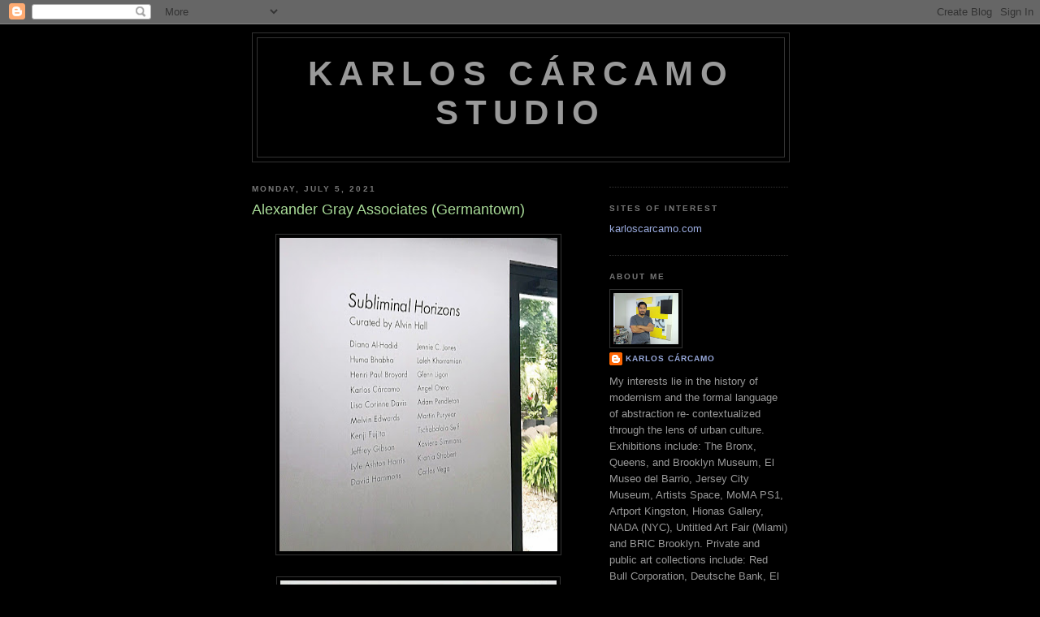

--- FILE ---
content_type: text/html; charset=UTF-8
request_url: https://karloscarcamo.blogspot.com/2021/07/alexander-gray-associates-germantown.html
body_size: 7775
content:
<!DOCTYPE html>
<html dir='ltr'>
<head>
<link href='https://www.blogger.com/static/v1/widgets/2944754296-widget_css_bundle.css' rel='stylesheet' type='text/css'/>
<meta content='text/html; charset=UTF-8' http-equiv='Content-Type'/>
<meta content='blogger' name='generator'/>
<link href='https://karloscarcamo.blogspot.com/favicon.ico' rel='icon' type='image/x-icon'/>
<link href='http://karloscarcamo.blogspot.com/2021/07/alexander-gray-associates-germantown.html' rel='canonical'/>
<link rel="alternate" type="application/atom+xml" title="Karlos Cárcamo Studio - Atom" href="https://karloscarcamo.blogspot.com/feeds/posts/default" />
<link rel="alternate" type="application/rss+xml" title="Karlos Cárcamo Studio - RSS" href="https://karloscarcamo.blogspot.com/feeds/posts/default?alt=rss" />
<link rel="service.post" type="application/atom+xml" title="Karlos Cárcamo Studio - Atom" href="https://draft.blogger.com/feeds/1260411600860511455/posts/default" />

<link rel="alternate" type="application/atom+xml" title="Karlos Cárcamo Studio - Atom" href="https://karloscarcamo.blogspot.com/feeds/4006989717212899460/comments/default" />
<!--Can't find substitution for tag [blog.ieCssRetrofitLinks]-->
<link href='https://blogger.googleusercontent.com/img/b/R29vZ2xl/AVvXsEiHncS3URYvKKxO2mPVDNIkO7ICdM19OfYP4mxHBvnmH4dPWLIkcqIR2w6x2jQx52Wl9bobb9ZQxVnc1FMjxbU_xa3y1s7rV2FSem0im3FoKPsb-j_WYM0aTpe1Uc-dIIo6iwXEzU3RJp7P/w342-h386/Karloscarcamo_3.jpg' rel='image_src'/>
<meta content='http://karloscarcamo.blogspot.com/2021/07/alexander-gray-associates-germantown.html' property='og:url'/>
<meta content='Alexander Gray Associates (Germantown) ' property='og:title'/>
<meta content='Subliminal Horizons Curated by Alvin Hall at Alexander Gray Associates The second part of the exhibition Subliminal Horizons Curated by Alvi...' property='og:description'/>
<meta content='https://blogger.googleusercontent.com/img/b/R29vZ2xl/AVvXsEiHncS3URYvKKxO2mPVDNIkO7ICdM19OfYP4mxHBvnmH4dPWLIkcqIR2w6x2jQx52Wl9bobb9ZQxVnc1FMjxbU_xa3y1s7rV2FSem0im3FoKPsb-j_WYM0aTpe1Uc-dIIo6iwXEzU3RJp7P/w1200-h630-p-k-no-nu/Karloscarcamo_3.jpg' property='og:image'/>
<title>Karlos Cárcamo Studio: Alexander Gray Associates (Germantown) </title>
<style id='page-skin-1' type='text/css'><!--
/*
-----------------------------------------------
Blogger Template Style
Name:     Minima Black
Date:     26 Feb 2004
Updated by: Blogger Team
----------------------------------------------- */
/* Use this with templates/template-twocol.html */
body {
background:#000000;
margin:0;
color:#cccccc;
font: x-small "Trebuchet MS", Trebuchet, Verdana, Sans-serif;
font-size/* */:/**/small;
font-size: /**/small;
text-align: center;
}
a:link {
color:#99aadd;
text-decoration:none;
}
a:visited {
color:#aa77aa;
text-decoration:none;
}
a:hover {
color:#aadd99;
text-decoration:underline;
}
a img {
border-width:0;
}
/* Header
-----------------------------------------------
*/
#header-wrapper {
width:660px;
margin:0 auto 10px;
border:1px solid #333333;
}
#header-inner {
background-position: center;
margin-left: auto;
margin-right: auto;
}
#header {
margin: 5px;
border: 1px solid #333333;
text-align: center;
color:#999999;
}
#header h1 {
margin:5px 5px 0;
padding:15px 20px .25em;
line-height:1.2em;
text-transform:uppercase;
letter-spacing:.2em;
font: normal bold 322% 'Trebuchet MS',Trebuchet,Verdana,Sans-serif;
}
#header a {
color:#999999;
text-decoration:none;
}
#header a:hover {
color:#999999;
}
#header .description {
margin:0 5px 5px;
padding:0 20px 15px;
max-width:700px;
text-transform:uppercase;
letter-spacing:.2em;
line-height: 1.4em;
font: normal normal 78% 'Trebuchet MS', Trebuchet, Verdana, Sans-serif;
color: #777777;
}
#header img {
margin-left: auto;
margin-right: auto;
}
/* Outer-Wrapper
----------------------------------------------- */
#outer-wrapper {
width: 660px;
margin:0 auto;
padding:10px;
text-align:left;
font: normal normal 100% 'Trebuchet MS',Trebuchet,Verdana,Sans-serif;
}
#main-wrapper {
width: 410px;
float: left;
word-wrap: break-word; /* fix for long text breaking sidebar float in IE */
overflow: hidden;     /* fix for long non-text content breaking IE sidebar float */
}
#sidebar-wrapper {
width: 220px;
float: right;
word-wrap: break-word; /* fix for long text breaking sidebar float in IE */
overflow: hidden;     /* fix for long non-text content breaking IE sidebar float */
}
/* Headings
----------------------------------------------- */
h2 {
margin:1.5em 0 .75em;
font:normal bold 78% 'Trebuchet MS',Trebuchet,Arial,Verdana,Sans-serif;
line-height: 1.4em;
text-transform:uppercase;
letter-spacing:.2em;
color:#777777;
}
/* Posts
-----------------------------------------------
*/
h2.date-header {
margin:1.5em 0 .5em;
}
.post {
margin:.5em 0 1.5em;
border-bottom:1px dotted #333333;
padding-bottom:1.5em;
}
.post h3 {
margin:.25em 0 0;
padding:0 0 4px;
font-size:140%;
font-weight:normal;
line-height:1.4em;
color:#aadd99;
}
.post h3 a, .post h3 a:visited, .post h3 strong {
display:block;
text-decoration:none;
color:#aadd99;
font-weight:bold;
}
.post h3 strong, .post h3 a:hover {
color:#cccccc;
}
.post-body {
margin:0 0 .75em;
line-height:1.6em;
}
.post-body blockquote {
line-height:1.3em;
}
.post-footer {
margin: .75em 0;
color:#777777;
text-transform:uppercase;
letter-spacing:.1em;
font: normal normal 78% 'Trebuchet MS', Trebuchet, Arial, Verdana, Sans-serif;
line-height: 1.4em;
}
.comment-link {
margin-left:.6em;
}
.post img, table.tr-caption-container {
padding:4px;
border:1px solid #333333;
}
.tr-caption-container img {
border: none;
padding: 0;
}
.post blockquote {
margin:1em 20px;
}
.post blockquote p {
margin:.75em 0;
}
/* Comments
----------------------------------------------- */
#comments h4 {
margin:1em 0;
font-weight: bold;
line-height: 1.4em;
text-transform:uppercase;
letter-spacing:.2em;
color: #777777;
}
#comments-block {
margin:1em 0 1.5em;
line-height:1.6em;
}
#comments-block .comment-author {
margin:.5em 0;
}
#comments-block .comment-body {
margin:.25em 0 0;
}
#comments-block .comment-footer {
margin:-.25em 0 2em;
line-height: 1.4em;
text-transform:uppercase;
letter-spacing:.1em;
}
#comments-block .comment-body p {
margin:0 0 .75em;
}
.deleted-comment {
font-style:italic;
color:gray;
}
.feed-links {
clear: both;
line-height: 2.5em;
}
#blog-pager-newer-link {
float: left;
}
#blog-pager-older-link {
float: right;
}
#blog-pager {
text-align: center;
}
/* Sidebar Content
----------------------------------------------- */
.sidebar {
color: #999999;
line-height: 1.5em;
}
.sidebar ul {
list-style:none;
margin:0 0 0;
padding:0 0 0;
}
.sidebar li {
margin:0;
padding-top:0;
padding-right:0;
padding-bottom:.25em;
padding-left:15px;
text-indent:-15px;
line-height:1.5em;
}
.sidebar .widget, .main .widget {
border-bottom:1px dotted #333333;
margin:0 0 1.5em;
padding:0 0 1.5em;
}
.main .Blog {
border-bottom-width: 0;
}
/* Profile
----------------------------------------------- */
.profile-img {
float: left;
margin-top: 0;
margin-right: 5px;
margin-bottom: 5px;
margin-left: 0;
padding: 4px;
border: 1px solid #333333;
}
.profile-data {
margin:0;
text-transform:uppercase;
letter-spacing:.1em;
font: normal normal 78% 'Trebuchet MS', Trebuchet, Arial, Verdana, Sans-serif;
color: #777777;
font-weight: bold;
line-height: 1.6em;
}
.profile-datablock {
margin:.5em 0 .5em;
}
.profile-textblock {
margin: 0.5em 0;
line-height: 1.6em;
}
.profile-link {
font: normal normal 78% 'Trebuchet MS', Trebuchet, Arial, Verdana, Sans-serif;
text-transform: uppercase;
letter-spacing: .1em;
}
/* Footer
----------------------------------------------- */
#footer {
width:660px;
clear:both;
margin:0 auto;
padding-top:15px;
line-height: 1.6em;
text-transform:uppercase;
letter-spacing:.1em;
text-align: center;
}

--></style>
<link href='https://draft.blogger.com/dyn-css/authorization.css?targetBlogID=1260411600860511455&amp;zx=619e396d-1a6b-4228-98cf-519de23ecde4' media='none' onload='if(media!=&#39;all&#39;)media=&#39;all&#39;' rel='stylesheet'/><noscript><link href='https://draft.blogger.com/dyn-css/authorization.css?targetBlogID=1260411600860511455&amp;zx=619e396d-1a6b-4228-98cf-519de23ecde4' rel='stylesheet'/></noscript>
<meta name='google-adsense-platform-account' content='ca-host-pub-1556223355139109'/>
<meta name='google-adsense-platform-domain' content='blogspot.com'/>

</head>
<body>
<div class='navbar section' id='navbar'><div class='widget Navbar' data-version='1' id='Navbar1'><script type="text/javascript">
    function setAttributeOnload(object, attribute, val) {
      if(window.addEventListener) {
        window.addEventListener('load',
          function(){ object[attribute] = val; }, false);
      } else {
        window.attachEvent('onload', function(){ object[attribute] = val; });
      }
    }
  </script>
<div id="navbar-iframe-container"></div>
<script type="text/javascript" src="https://apis.google.com/js/platform.js"></script>
<script type="text/javascript">
      gapi.load("gapi.iframes:gapi.iframes.style.bubble", function() {
        if (gapi.iframes && gapi.iframes.getContext) {
          gapi.iframes.getContext().openChild({
              url: 'https://draft.blogger.com/navbar/1260411600860511455?po\x3d4006989717212899460\x26origin\x3dhttps://karloscarcamo.blogspot.com',
              where: document.getElementById("navbar-iframe-container"),
              id: "navbar-iframe"
          });
        }
      });
    </script><script type="text/javascript">
(function() {
var script = document.createElement('script');
script.type = 'text/javascript';
script.src = '//pagead2.googlesyndication.com/pagead/js/google_top_exp.js';
var head = document.getElementsByTagName('head')[0];
if (head) {
head.appendChild(script);
}})();
</script>
</div></div>
<div id='outer-wrapper'><div id='wrap2'>
<!-- skip links for text browsers -->
<span id='skiplinks' style='display:none;'>
<a href='#main'>skip to main </a> |
      <a href='#sidebar'>skip to sidebar</a>
</span>
<div id='header-wrapper'>
<div class='header section' id='header'><div class='widget Header' data-version='1' id='Header1'>
<div id='header-inner'>
<div class='titlewrapper'>
<h1 class='title'>
<a href='https://karloscarcamo.blogspot.com/'>
Karlos Cárcamo Studio
</a>
</h1>
</div>
<div class='descriptionwrapper'>
<p class='description'><span>
</span></p>
</div>
</div>
</div></div>
</div>
<div id='content-wrapper'>
<div id='crosscol-wrapper' style='text-align:center'>
<div class='crosscol no-items section' id='crosscol'></div>
</div>
<div id='main-wrapper'>
<div class='main section' id='main'><div class='widget Blog' data-version='1' id='Blog1'>
<div class='blog-posts hfeed'>

          <div class="date-outer">
        
<h2 class='date-header'><span>Monday, July 5, 2021</span></h2>

          <div class="date-posts">
        
<div class='post-outer'>
<div class='post hentry uncustomized-post-template' itemprop='blogPost' itemscope='itemscope' itemtype='http://schema.org/BlogPosting'>
<meta content='https://blogger.googleusercontent.com/img/b/R29vZ2xl/AVvXsEiHncS3URYvKKxO2mPVDNIkO7ICdM19OfYP4mxHBvnmH4dPWLIkcqIR2w6x2jQx52Wl9bobb9ZQxVnc1FMjxbU_xa3y1s7rV2FSem0im3FoKPsb-j_WYM0aTpe1Uc-dIIo6iwXEzU3RJp7P/w342-h386/Karloscarcamo_3.jpg' itemprop='image_url'/>
<meta content='1260411600860511455' itemprop='blogId'/>
<meta content='4006989717212899460' itemprop='postId'/>
<a name='4006989717212899460'></a>
<h3 class='post-title entry-title' itemprop='name'>
Alexander Gray Associates (Germantown) 
</h3>
<div class='post-header'>
<div class='post-header-line-1'></div>
</div>
<div class='post-body entry-content' id='post-body-4006989717212899460' itemprop='description articleBody'>
<p></p><div class="separator" style="clear: both; text-align: center;"><a href="https://blogger.googleusercontent.com/img/b/R29vZ2xl/AVvXsEiHncS3URYvKKxO2mPVDNIkO7ICdM19OfYP4mxHBvnmH4dPWLIkcqIR2w6x2jQx52Wl9bobb9ZQxVnc1FMjxbU_xa3y1s7rV2FSem0im3FoKPsb-j_WYM0aTpe1Uc-dIIo6iwXEzU3RJp7P/s1440/Karloscarcamo_3.jpg" style="margin-left: 1em; margin-right: 1em;"><img border="0" data-original-height="1440" data-original-width="1440" height="386" src="https://blogger.googleusercontent.com/img/b/R29vZ2xl/AVvXsEiHncS3URYvKKxO2mPVDNIkO7ICdM19OfYP4mxHBvnmH4dPWLIkcqIR2w6x2jQx52Wl9bobb9ZQxVnc1FMjxbU_xa3y1s7rV2FSem0im3FoKPsb-j_WYM0aTpe1Uc-dIIo6iwXEzU3RJp7P/w342-h386/Karloscarcamo_3.jpg" width="342" /></a></div><div class="separator" style="clear: both; text-align: center;"><br /></div><div class="separator" style="clear: both; text-align: center;"><a href="https://blogger.googleusercontent.com/img/b/R29vZ2xl/AVvXsEgmbuRzf3ViI5I_Ph1cQ4kOvpUGp1L93oWwfvaXJCUM80QBCQuayY7mz-ji7J-yfERWoRDxKLz_jlYRC-FDz2BUTfrikVYNE9mzPkZ-gz-zBUl6oIEugmofi4k9845JUiFL91tTFuIEOpGI/s1439/Karloscarcamo_1.jpg" imageanchor="1" style="margin-left: 1em; margin-right: 1em;"><img border="0" data-original-height="1439" data-original-width="1221" height="400" src="https://blogger.googleusercontent.com/img/b/R29vZ2xl/AVvXsEgmbuRzf3ViI5I_Ph1cQ4kOvpUGp1L93oWwfvaXJCUM80QBCQuayY7mz-ji7J-yfERWoRDxKLz_jlYRC-FDz2BUTfrikVYNE9mzPkZ-gz-zBUl6oIEugmofi4k9845JUiFL91tTFuIEOpGI/w340-h400/Karloscarcamo_1.jpg" width="340" /></a></div><br /><div class="separator" style="clear: both; text-align: center;"><br /></div><br /><div class="separator" style="clear: both; text-align: center;"><br /></div><br /><div class="separator" style="clear: both; text-align: center;"><a href="https://blogger.googleusercontent.com/img/b/R29vZ2xl/AVvXsEj6T3sBEn99H8uokAX5P4GBSkgwBK5Oz45vT_PXmi75EJ0SHAy_mYHEQ1RUD53JO5YYeoNbuY3wtiSGNQA_M8AvJ41xTDOXgmX5ChNO0NlI_YrEykCVJ4SLHGFxuKMpS-ER2GQ2eboMU-uy/s1424/Karloscarcamo_2.jpg" style="margin-left: 1em; margin-right: 1em;"><img border="0" data-original-height="1424" data-original-width="1254" height="400" src="https://blogger.googleusercontent.com/img/b/R29vZ2xl/AVvXsEj6T3sBEn99H8uokAX5P4GBSkgwBK5Oz45vT_PXmi75EJ0SHAy_mYHEQ1RUD53JO5YYeoNbuY3wtiSGNQA_M8AvJ41xTDOXgmX5ChNO0NlI_YrEykCVJ4SLHGFxuKMpS-ER2GQ2eboMU-uy/w348-h400/Karloscarcamo_2.jpg" width="348" /></a></div><div class="separator" style="clear: both; text-align: center;"><br /></div><table align="center" cellpadding="0" cellspacing="0" class="tr-caption-container" style="margin-left: auto; margin-right: auto;"><tbody><tr><td style="text-align: center;"><a href="https://blogger.googleusercontent.com/img/b/R29vZ2xl/AVvXsEho3iQ7bnBO8-GhcIFUHm_WKxaRNou0z7QrP0-6547yaPzotk1oJT8mTKq_PGd3IT8CY3sXJDTZv34aD6_Pdrw8I7SlmfJcj12XW3CKMrb_TA4V7WZ_Y6iO3vJ20nhpOe9riakpK7TyS3Ic/s2048/Karloscarcamo_4.jpg" style="margin-left: auto; margin-right: auto;"><img border="0" data-original-height="2048" data-original-width="1509" height="477" src="https://blogger.googleusercontent.com/img/b/R29vZ2xl/AVvXsEho3iQ7bnBO8-GhcIFUHm_WKxaRNou0z7QrP0-6547yaPzotk1oJT8mTKq_PGd3IT8CY3sXJDTZv34aD6_Pdrw8I7SlmfJcj12XW3CKMrb_TA4V7WZ_Y6iO3vJ20nhpOe9riakpK7TyS3Ic/w352-h477/Karloscarcamo_4.jpg" width="352" /></a></td></tr><tr><td class="tr-caption" style="text-align: center;"><br /></td></tr></tbody></table><p><span style="font-size: medium;"><b><i>Subliminal Horizons </i></b><b><i>Curated by Alvin Hall at Alexander Gray Associates</i></b></span></p><p>The second part of the exhibition Subliminal Horizons Curated by Alvin Hall opened yesterday at Alexander Gray Associates upstate Germantown venue. &nbsp;It includes these two Kase Painting works on paper studies. Super excited to see them up especially in this gorgeous and very unique architectural gallery space. One has to see it in person! The exhibition will be on view through August 15th.&nbsp;</p><p>https://www.alexandergray.com/germantown</p><p><br /></p><br /><div class="separator" style="clear: both; text-align: center;"><br /></div><br /><br /><div class="separator" style="clear: both; text-align: center;"><br /></div><br /><div class="separator" style="clear: both; text-align: center;"><br /></div><br />&nbsp;<p></p>
<div style='clear: both;'></div>
</div>
<div class='post-footer'>
<div class='post-footer-line post-footer-line-1'>
<span class='post-author vcard'>
Posted by
<span class='fn' itemprop='author' itemscope='itemscope' itemtype='http://schema.org/Person'>
<meta content='https://draft.blogger.com/profile/16089873228390994884' itemprop='url'/>
<a class='g-profile' href='https://draft.blogger.com/profile/16089873228390994884' rel='author' title='author profile'>
<span itemprop='name'>Karlos Cárcamo</span>
</a>
</span>
</span>
<span class='post-timestamp'>
at
<meta content='http://karloscarcamo.blogspot.com/2021/07/alexander-gray-associates-germantown.html' itemprop='url'/>
<a class='timestamp-link' href='https://karloscarcamo.blogspot.com/2021/07/alexander-gray-associates-germantown.html' rel='bookmark' title='permanent link'><abbr class='published' itemprop='datePublished' title='2021-07-05T08:31:00-07:00'>8:31&#8239;AM</abbr></a>
</span>
<span class='post-comment-link'>
</span>
<span class='post-icons'>
<span class='item-action'>
<a href='https://draft.blogger.com/email-post/1260411600860511455/4006989717212899460' title='Email Post'>
<img alt='' class='icon-action' height='13' src='https://resources.blogblog.com/img/icon18_email.gif' width='18'/>
</a>
</span>
<span class='item-control blog-admin pid-1783930024'>
<a href='https://draft.blogger.com/post-edit.g?blogID=1260411600860511455&postID=4006989717212899460&from=pencil' title='Edit Post'>
<img alt='' class='icon-action' height='18' src='https://resources.blogblog.com/img/icon18_edit_allbkg.gif' width='18'/>
</a>
</span>
</span>
<div class='post-share-buttons goog-inline-block'>
</div>
</div>
<div class='post-footer-line post-footer-line-2'>
<span class='post-labels'>
Labels:
<a href='https://karloscarcamo.blogspot.com/search/label/Alexander%20Grey%20Associates' rel='tag'>Alexander Grey Associates</a>,
<a href='https://karloscarcamo.blogspot.com/search/label/Karlos%20Carcamo' rel='tag'>Karlos Carcamo</a>,
<a href='https://karloscarcamo.blogspot.com/search/label/Kase%20Painting' rel='tag'>Kase Painting</a>,
<a href='https://karloscarcamo.blogspot.com/search/label/Spraypaint' rel='tag'>Spraypaint</a>,
<a href='https://karloscarcamo.blogspot.com/search/label/Subliminal%20Horizons' rel='tag'>Subliminal Horizons</a>,
<a href='https://karloscarcamo.blogspot.com/search/label/Work%20on%20paper' rel='tag'>Work on paper</a>
</span>
</div>
<div class='post-footer-line post-footer-line-3'>
<span class='post-location'>
</span>
</div>
</div>
</div>
<div class='comments' id='comments'>
<a name='comments'></a>
</div>
</div>

        </div></div>
      
</div>
<div class='blog-pager' id='blog-pager'>
<span id='blog-pager-newer-link'>
<a class='blog-pager-newer-link' href='https://karloscarcamo.blogspot.com/2021/08/group-show-art-spaces-krasdale.html' id='Blog1_blog-pager-newer-link' title='Newer Post'>Newer Post</a>
</span>
<span id='blog-pager-older-link'>
<a class='blog-pager-older-link' href='https://karloscarcamo.blogspot.com/2021/07/alexander-gray-associates.html' id='Blog1_blog-pager-older-link' title='Older Post'>Older Post</a>
</span>
<a class='home-link' href='https://karloscarcamo.blogspot.com/'>Home</a>
</div>
<div class='clear'></div>
<div class='post-feeds'>
</div>
</div></div>
</div>
<div id='sidebar-wrapper'>
<div class='sidebar section' id='sidebar'><div class='widget HTML' data-version='1' id='HTML1'>
<div class='widget-content'>
<!-- Start of StatCounter Code -->
<script type="text/javascript">
var sc_project=4436099; 
var sc_invisible=0; 
var sc_partition=55; 
var sc_click_stat=1; 
var sc_security="3aaa40ef"; 
</script>

<script src="//www.statcounter.com/counter/counter_xhtml.js" type="text/javascript"></script><noscript><div class="statcounter"><a class="statcounter" href="http://www.statcounter.com/blogger/" title="hit counter for blogger"><img alt="hit counter for blogger" src="https://lh3.googleusercontent.com/blogger_img_proxy/AEn0k_tPb3n6C-zsZKsQQdqGS-dUDDmeCuWDl7v3Fy9u9tzP5pk7N-g_MXFMhkDpTdEEdmgD6NdHZdvR_yhbFxMPGe2sTQ85p5045kFObmYzN8deKg=s0-d" class="statcounter"></a></div></noscript>
<!-- End of StatCounter Code -->
</div>
<div class='clear'></div>
</div><div class='widget LinkList' data-version='1' id='LinkList4'>
<h2>Sites of Interest</h2>
<div class='widget-content'>
<ul>
<li><a href='http://karloscarcamo.com/'>karloscarcamo.com</a></li>
</ul>
<div class='clear'></div>
</div>
</div><div class='widget Profile' data-version='1' id='Profile1'>
<h2>About Me</h2>
<div class='widget-content'>
<a href='https://draft.blogger.com/profile/16089873228390994884'><img alt='My photo' class='profile-img' height='63' src='//blogger.googleusercontent.com/img/b/R29vZ2xl/AVvXsEjsWb6KLexzWyilXNIq1JeXHXYWIQt5X1W7HpVbQDDl22XHUfhDkG6Lst0skwIW65EQJb6mF-tPXjb8JrKGJMzGO0ITCpBBLfOeTNwHnUercLmpj5IXrpNhndtBTCndi0E/s144/IMG_4233.jpg' width='80'/></a>
<dl class='profile-datablock'>
<dt class='profile-data'>
<a class='profile-name-link g-profile' href='https://draft.blogger.com/profile/16089873228390994884' rel='author' style='background-image: url(//draft.blogger.com/img/logo-16.png);'>
Karlos Cárcamo
</a>
</dt>
<dd class='profile-textblock'>My interests lie in the history of modernism and the formal language of abstraction re- contextualized through the lens of urban culture. Exhibitions include: The Bronx, Queens, and Brooklyn Museum, El Museo del Barrio, Jersey City Museum, Artists Space, MoMA PS1, Artport Kingston, Hionas Gallery, NADA (NYC), Untitled Art Fair (Miami) and BRIC Brooklyn. Private and public art collections include: Red Bull Corporation, Deutsche Bank, El Museo del Barrio, Museo de Arte de El Salvador, the Mario Cader-Frech Collection and Museo Reina Sophia.

I live and work in Beacon, New York.</dd>
</dl>
<a class='profile-link' href='https://draft.blogger.com/profile/16089873228390994884' rel='author'>View my complete profile</a>
<div class='clear'></div>
</div>
</div></div>
</div>
<!-- spacer for skins that want sidebar and main to be the same height-->
<div class='clear'>&#160;</div>
</div>
<!-- end content-wrapper -->
<div id='footer-wrapper'>
<div class='footer no-items section' id='footer'></div>
</div>
</div></div>
<!-- end outer-wrapper -->

<script type="text/javascript" src="https://www.blogger.com/static/v1/widgets/2028843038-widgets.js"></script>
<script type='text/javascript'>
window['__wavt'] = 'AOuZoY5iSA15geWvQyNIzo2TLE8DmjxAzA:1769176653100';_WidgetManager._Init('//draft.blogger.com/rearrange?blogID\x3d1260411600860511455','//karloscarcamo.blogspot.com/2021/07/alexander-gray-associates-germantown.html','1260411600860511455');
_WidgetManager._SetDataContext([{'name': 'blog', 'data': {'blogId': '1260411600860511455', 'title': 'Karlos C\xe1rcamo Studio', 'url': 'https://karloscarcamo.blogspot.com/2021/07/alexander-gray-associates-germantown.html', 'canonicalUrl': 'http://karloscarcamo.blogspot.com/2021/07/alexander-gray-associates-germantown.html', 'homepageUrl': 'https://karloscarcamo.blogspot.com/', 'searchUrl': 'https://karloscarcamo.blogspot.com/search', 'canonicalHomepageUrl': 'http://karloscarcamo.blogspot.com/', 'blogspotFaviconUrl': 'https://karloscarcamo.blogspot.com/favicon.ico', 'bloggerUrl': 'https://draft.blogger.com', 'hasCustomDomain': false, 'httpsEnabled': true, 'enabledCommentProfileImages': true, 'gPlusViewType': 'FILTERED_POSTMOD', 'adultContent': false, 'analyticsAccountNumber': '', 'encoding': 'UTF-8', 'locale': 'en', 'localeUnderscoreDelimited': 'en', 'languageDirection': 'ltr', 'isPrivate': false, 'isMobile': false, 'isMobileRequest': false, 'mobileClass': '', 'isPrivateBlog': false, 'isDynamicViewsAvailable': true, 'feedLinks': '\x3clink rel\x3d\x22alternate\x22 type\x3d\x22application/atom+xml\x22 title\x3d\x22Karlos C\xe1rcamo Studio - Atom\x22 href\x3d\x22https://karloscarcamo.blogspot.com/feeds/posts/default\x22 /\x3e\n\x3clink rel\x3d\x22alternate\x22 type\x3d\x22application/rss+xml\x22 title\x3d\x22Karlos C\xe1rcamo Studio - RSS\x22 href\x3d\x22https://karloscarcamo.blogspot.com/feeds/posts/default?alt\x3drss\x22 /\x3e\n\x3clink rel\x3d\x22service.post\x22 type\x3d\x22application/atom+xml\x22 title\x3d\x22Karlos C\xe1rcamo Studio - Atom\x22 href\x3d\x22https://draft.blogger.com/feeds/1260411600860511455/posts/default\x22 /\x3e\n\n\x3clink rel\x3d\x22alternate\x22 type\x3d\x22application/atom+xml\x22 title\x3d\x22Karlos C\xe1rcamo Studio - Atom\x22 href\x3d\x22https://karloscarcamo.blogspot.com/feeds/4006989717212899460/comments/default\x22 /\x3e\n', 'meTag': '', 'adsenseHostId': 'ca-host-pub-1556223355139109', 'adsenseHasAds': false, 'adsenseAutoAds': false, 'boqCommentIframeForm': true, 'loginRedirectParam': '', 'view': '', 'dynamicViewsCommentsSrc': '//www.blogblog.com/dynamicviews/4224c15c4e7c9321/js/comments.js', 'dynamicViewsScriptSrc': '//www.blogblog.com/dynamicviews/cf45e546d9905795', 'plusOneApiSrc': 'https://apis.google.com/js/platform.js', 'disableGComments': true, 'interstitialAccepted': false, 'sharing': {'platforms': [{'name': 'Get link', 'key': 'link', 'shareMessage': 'Get link', 'target': ''}, {'name': 'Facebook', 'key': 'facebook', 'shareMessage': 'Share to Facebook', 'target': 'facebook'}, {'name': 'BlogThis!', 'key': 'blogThis', 'shareMessage': 'BlogThis!', 'target': 'blog'}, {'name': 'X', 'key': 'twitter', 'shareMessage': 'Share to X', 'target': 'twitter'}, {'name': 'Pinterest', 'key': 'pinterest', 'shareMessage': 'Share to Pinterest', 'target': 'pinterest'}, {'name': 'Email', 'key': 'email', 'shareMessage': 'Email', 'target': 'email'}], 'disableGooglePlus': true, 'googlePlusShareButtonWidth': 0, 'googlePlusBootstrap': '\x3cscript type\x3d\x22text/javascript\x22\x3ewindow.___gcfg \x3d {\x27lang\x27: \x27en\x27};\x3c/script\x3e'}, 'hasCustomJumpLinkMessage': false, 'jumpLinkMessage': 'Read more', 'pageType': 'item', 'postId': '4006989717212899460', 'postImageThumbnailUrl': 'https://blogger.googleusercontent.com/img/b/R29vZ2xl/AVvXsEiHncS3URYvKKxO2mPVDNIkO7ICdM19OfYP4mxHBvnmH4dPWLIkcqIR2w6x2jQx52Wl9bobb9ZQxVnc1FMjxbU_xa3y1s7rV2FSem0im3FoKPsb-j_WYM0aTpe1Uc-dIIo6iwXEzU3RJp7P/s72-w342-c-h386/Karloscarcamo_3.jpg', 'postImageUrl': 'https://blogger.googleusercontent.com/img/b/R29vZ2xl/AVvXsEiHncS3URYvKKxO2mPVDNIkO7ICdM19OfYP4mxHBvnmH4dPWLIkcqIR2w6x2jQx52Wl9bobb9ZQxVnc1FMjxbU_xa3y1s7rV2FSem0im3FoKPsb-j_WYM0aTpe1Uc-dIIo6iwXEzU3RJp7P/w342-h386/Karloscarcamo_3.jpg', 'pageName': 'Alexander Gray Associates (Germantown) ', 'pageTitle': 'Karlos C\xe1rcamo Studio: Alexander Gray Associates (Germantown) '}}, {'name': 'features', 'data': {}}, {'name': 'messages', 'data': {'edit': 'Edit', 'linkCopiedToClipboard': 'Link copied to clipboard!', 'ok': 'Ok', 'postLink': 'Post Link'}}, {'name': 'template', 'data': {'isResponsive': false, 'isAlternateRendering': false, 'isCustom': false}}, {'name': 'view', 'data': {'classic': {'name': 'classic', 'url': '?view\x3dclassic'}, 'flipcard': {'name': 'flipcard', 'url': '?view\x3dflipcard'}, 'magazine': {'name': 'magazine', 'url': '?view\x3dmagazine'}, 'mosaic': {'name': 'mosaic', 'url': '?view\x3dmosaic'}, 'sidebar': {'name': 'sidebar', 'url': '?view\x3dsidebar'}, 'snapshot': {'name': 'snapshot', 'url': '?view\x3dsnapshot'}, 'timeslide': {'name': 'timeslide', 'url': '?view\x3dtimeslide'}, 'isMobile': false, 'title': 'Alexander Gray Associates (Germantown) ', 'description': 'Subliminal Horizons Curated by Alvin Hall at Alexander Gray Associates The second part of the exhibition Subliminal Horizons Curated by Alvi...', 'featuredImage': 'https://blogger.googleusercontent.com/img/b/R29vZ2xl/AVvXsEiHncS3URYvKKxO2mPVDNIkO7ICdM19OfYP4mxHBvnmH4dPWLIkcqIR2w6x2jQx52Wl9bobb9ZQxVnc1FMjxbU_xa3y1s7rV2FSem0im3FoKPsb-j_WYM0aTpe1Uc-dIIo6iwXEzU3RJp7P/w342-h386/Karloscarcamo_3.jpg', 'url': 'https://karloscarcamo.blogspot.com/2021/07/alexander-gray-associates-germantown.html', 'type': 'item', 'isSingleItem': true, 'isMultipleItems': false, 'isError': false, 'isPage': false, 'isPost': true, 'isHomepage': false, 'isArchive': false, 'isLabelSearch': false, 'postId': 4006989717212899460}}]);
_WidgetManager._RegisterWidget('_NavbarView', new _WidgetInfo('Navbar1', 'navbar', document.getElementById('Navbar1'), {}, 'displayModeFull'));
_WidgetManager._RegisterWidget('_HeaderView', new _WidgetInfo('Header1', 'header', document.getElementById('Header1'), {}, 'displayModeFull'));
_WidgetManager._RegisterWidget('_BlogView', new _WidgetInfo('Blog1', 'main', document.getElementById('Blog1'), {'cmtInteractionsEnabled': false, 'lightboxEnabled': true, 'lightboxModuleUrl': 'https://www.blogger.com/static/v1/jsbin/3314219954-lbx.js', 'lightboxCssUrl': 'https://www.blogger.com/static/v1/v-css/828616780-lightbox_bundle.css'}, 'displayModeFull'));
_WidgetManager._RegisterWidget('_HTMLView', new _WidgetInfo('HTML1', 'sidebar', document.getElementById('HTML1'), {}, 'displayModeFull'));
_WidgetManager._RegisterWidget('_LinkListView', new _WidgetInfo('LinkList4', 'sidebar', document.getElementById('LinkList4'), {}, 'displayModeFull'));
_WidgetManager._RegisterWidget('_ProfileView', new _WidgetInfo('Profile1', 'sidebar', document.getElementById('Profile1'), {}, 'displayModeFull'));
</script>
</body>
</html>